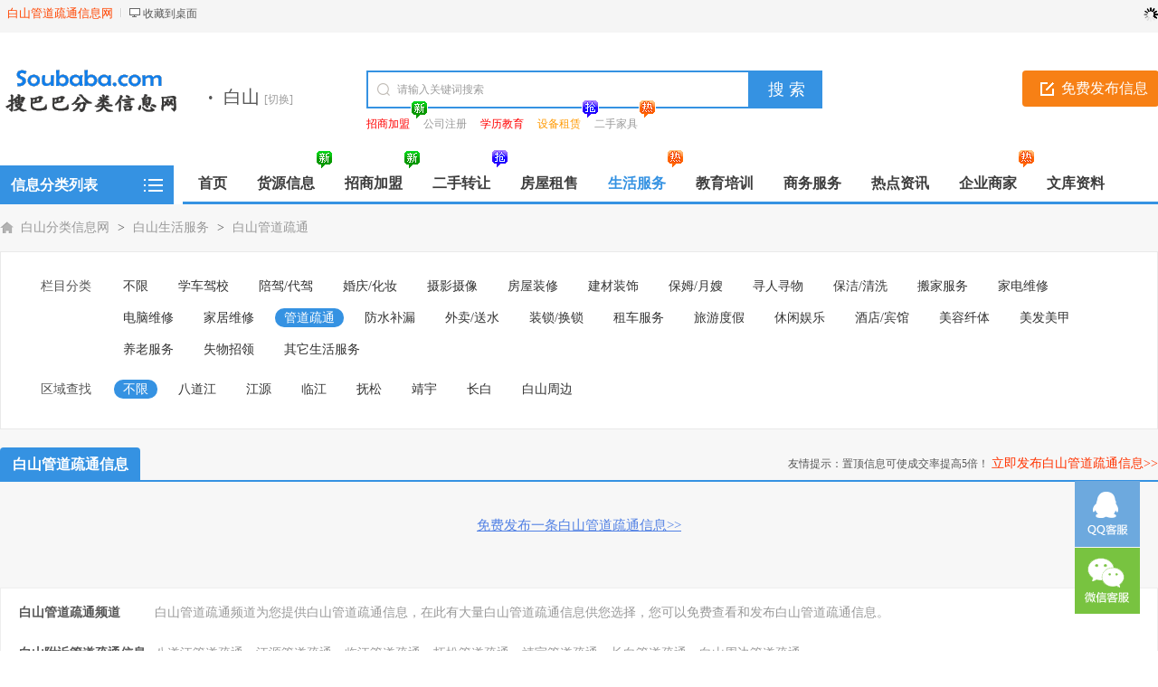

--- FILE ---
content_type: text/html; charset=utf-8
request_url: https://baishan.soubaba.com/tongguandao/
body_size: 10467
content:
<!DOCTYPE html PUBLIC "-//W3C//DTD XHTML 1.0 Transitional//EN" "http://www.w3.org/TR/xhtml1/DTD/xhtml1-transitional.dtd">
<html xmlns="http://www.w3.org/1999/xhtml">
<head>
<meta http-equiv="Content-Type" content="text/html; charset=UTF-8">
<meta name="keywords" content="白山管道疏通" />
<meta name="description" content="分类信息网白山管道疏通网提供白山管道疏通信息免费发布与查询。" />
<title>白山管道疏通-白山分类信息网-搜巴巴</title>
<meta name="applicable-device" content="pc,mobile">
<link rel="shortcut icon" href="https://www.soubaba.com/favicon.ico" />
<link rel="stylesheet" href="https://www.soubaba.com/template/default/css/global.css" />
<link rel="stylesheet" href="https://www.soubaba.com/template/default/css/style.css" />
<link rel="stylesheet" href="https://www.soubaba.com/template/default/css/category.css" />
<link rel="stylesheet" href="https://www.soubaba.com/template/default/css/pagination2.css" />
<link rel="alternate" href="" media="handheld" type="application/vnd.wap.xhtml+xml">
<script src="https://www.soubaba.com/template/default/js/global.js" type="text/javascript"></script>
<script src="https://www.soubaba.com/template/default/js/jquery-1.11.min.js" type="text/javascript"></script>
<base href="https://www.soubaba.com" />
</head>

<body class="bodybgblue0 headstyle_liebiao blue full"><script type="text/javascript">var current_domain="https://www.soubaba.com";var current_cityid="177";var current_logfile="mayi-member.php";</script>
<div class="bartop">
<div class="barcenter">
<div class="barleft">
        	
<!--<ul class="barcity"><span>白山管道疏通信息网</span></ul> -->
<ul class="barcity"><span>白山管道疏通信息网</span></ul>
            <ul class="line"><u></u></ul>
            <ul class="barcang"><a rel="nofollow" href="https://www.soubaba.com/desktop.php" target="_blank" title="点击右键，选择“目标另存为”，将此快捷方式保存到桌面即可">收藏到桌面</a></ul>

        </div>
<div class="barright" id="mayilogin"><img src="https://www.soubaba.com/images/loading.gif" alt="loading" title="loading" border="0" align="absmiddle"></div>
</div>
</div>
<div class="clear"></div>
<div id="ad_topbanner"></div>
<div class="clearfix"></div>
<div class="logosearchtel">
<div class="weblogo"><a href="https://baishan.soubaba.com/"><img onerror='this.src="https://www.soubaba.com/logo.gif"' src="https://www.soubaba.com/logo.gif" alt="分类信息网信息网" alt="分类信息网信息网" border="0"/></a></div>

    <div class="postedit">
<a class="post" href="https://baishan.soubaba.com/fabu/114.html">免费发布信息</a>
</div>
    
    <div class="index_address">
    <div class="webcity"><font>·</font>白山 <a class="changecityr" href="https://www.soubaba.com/changecity.html">[切换]</a></div>
    <div id="showListCity"></div>
    </div>

<div class="websearch">
        <div class="s_ulA" id="searchType">
            <ul></ul>
        </div>
        <div class="clearfix"></div>
<div class="sch_t_frm">
<form method="get" action="https://baishan.soubaba.com/search.html" id="searchForm" target="_blank">
            <input type="hidden" id="searchtype" name="action" value="information"/>
            <input type="hidden" name="mod" value="search"/>
<div class="sch_ct">
<input type="text" class="topsearchinput" value="请输入关键词搜索" name="keywords" id="searchheader" onmouseover="if(this.value==='请输入关键词搜索'){this.value='';}" x-webkit-speech lang="zh-CN"/>
</div>
<div>
<input type="submit" value="搜 索" class="btn-normal"/>
</div>
</form>
</div>
        <div class="clearfix"></div>
                <div class="s_ulC">
        <ul>
                <li><a href="https://www.soubaba.com/zhaoshang/" style="color:#ff0000" target="_blank" title="招商加盟">招商加盟<sup class="xin"></sup></a></li>
                <li><a href="https://www.soubaba.com/gongsizhuce/" style="color:" target="_blank" title="公司注册">公司注册<sup class=""></sup></a></li>
                <li><a href="https://www.soubaba.com/jiaoyu/" style="color:#ff0000" target="_blank" title="学历教育">学历教育<sup class=""></sup></a></li>
                <li><a href="https://www.soubaba.com/shebeizulin/" style="color:#ff9900" target="_blank" title="设备租赁">设备租赁<sup class="qiang"></sup></a></li>
                <li><a href="https://www.soubaba.com/jiaju/" style="color:" target="_blank" title="二手家具">二手家具<sup class="re"></sup></a></li>
                </ul>
        </div>
        </div>

</div>
<div class="clearfix"></div><div class="body1000">
<div class="daohang_con">
    <div class="categories">
        <dl id="infomenu">
        <dt class="titup"><b>信息分类列表</b></dt>
        <dd class="cont" style="display:none;">
        <ul>
                        <li>
        <em><a href="https://baishan.soubaba.com/ershou/" style="color:" target="_blank" title="白山二手转让">二手转让</a></em>
        <dl>
        <dt><b></b></dt>
        <dd>
                <a href="https://baishan.soubaba.com/shouji/" style="color:#ff0000" target="_blank" title="白山手机转让">手机转让</a>
                <a href="https://baishan.soubaba.com/pingban/" style="color:" target="_blank" title="白山网络设备">网络设备</a>
                <a href="https://baishan.soubaba.com/diannao/" style="color:" target="_blank" title="白山台式电脑">台式电脑</a>
                <a href="https://baishan.soubaba.com/shuma/" style="color:#46a200" target="_blank" title="白山3C数码产品">3C数码产品</a>
                <a href="https://baishan.soubaba.com/bijiben-pingban/" style="color:" target="_blank" title="白山笔记本/平板">笔记本/平板</a>
                <a href="https://baishan.soubaba.com/jiadian/" style="color:#ff9900" target="_blank" title="白山家用电器">家用电器</a>
                <a href="https://baishan.soubaba.com/riyongpin/" style="color:" target="_blank" title="白山日常用品">日常用品</a>
                <a href="https://baishan.soubaba.com/bangong/" style="color:" target="_blank" title="白山办公设备/耗材">办公设备/耗材</a>
                <a href="https://baishan.soubaba.com/shoucang/" style="color:" target="_blank" title="白山收藏品/工艺品">收藏品/工艺品</a>
                <a href="https://baishan.soubaba.com/fushi/" style="color:" target="_blank" title="白山服装/配饰/鞋包">服装/配饰/鞋包</a>
                <a href="https://baishan.soubaba.com/yingyou/" style="color:" target="_blank" title="白山母婴/玩具">母婴/玩具</a>
                <a href="https://baishan.soubaba.com/wenti/" style="color:" target="_blank" title="白山运动/图书/乐器">运动/图书/乐器</a>
                <a href="https://baishan.soubaba.com/piao/" style="color:" target="_blank" title="白山门票卡券">门票卡券</a>
                <a href="https://baishan.soubaba.com/gongyeshebei/" style="color:" target="_blank" title="白山工业设备">工业设备</a>
                <a href="https://baishan.soubaba.com/penjing/" style="color:" target="_blank" title="白山奇石盆景">奇石盆景</a>
                <a href="https://baishan.soubaba.com/zulin/" style="color:" target="_blank" title="白山建筑/基建设备">建筑/基建设备</a>
                <a href="https://baishan.soubaba.com/jiaju/" style="color:" target="_blank" title="白山家具/办公家具">家具/办公家具</a>
                <a href="https://baishan.soubaba.com/zhaoxiangji/" style="color:" target="_blank" title="白山照相机">照相机</a>
                <a href="https://baishan.soubaba.com/shipinnongchan/" style="color:" target="_blank" title="白山食品农产">食品农产</a>
                <a href="https://baishan.soubaba.com/wangyou-xuniwupin/" style="color:" target="_blank" title="白山网游/虚拟物品">网游/虚拟物品</a>
                <a href="https://baishan.soubaba.com/qitaershou/" style="color:" target="_blank" title="白山其他物品">其他物品</a>
                </dd>
        </dl>
        </li>
                <li>
        <em><a href="https://baishan.soubaba.com/fang/" style="color:" target="_blank" title="白山房屋租售">房屋租售</a></em>
        <dl>
        <dt><b></b></dt>
        <dd>
                <a href="https://baishan.soubaba.com/ershoufang/" style="color:" target="_blank" title="白山二手房">二手房</a>
                <a href="https://baishan.soubaba.com/chuzu/" style="color:" target="_blank" title="白山租房">租房</a>
                <a href="https://baishan.soubaba.com/duanzu/" style="color:" target="_blank" title="白山短租">短租</a>
                <a href="https://baishan.soubaba.com/zhuanrang/" style="color:" target="_blank" title="白山店铺转让/出租">店铺转让/出租</a>
                <a href="https://baishan.soubaba.com/shangpu/" style="color:" target="_blank" title="白山商铺租售">商铺租售</a>
                <a href="https://baishan.soubaba.com/xieziloucz/" style="color:" target="_blank" title="白山写字楼出租">写字楼出租</a>
                <a href="https://baishan.soubaba.com/xieziloucs/" style="color:" target="_blank" title="白山写字楼出售">写字楼出售</a>
                <a href="https://baishan.soubaba.com/changfang/" style="color:" target="_blank" title="白山厂房/仓库/土地">厂房/仓库/土地</a>
                <a href="https://baishan.soubaba.com/qiufang/" style="color:" target="_blank" title="白山求租/求购">求租/求购</a>
                <a href="https://baishan.soubaba.com/yanglaogongyu/" style="color:" target="_blank" title="白山养老公寓">养老公寓</a>
                <a href="https://baishan.soubaba.com/minsu/" style="color:" target="_blank" title="白山民宿">民宿</a>
                <a href="https://baishan.soubaba.com/teselvdian/" style="color:" target="_blank" title="白山特色旅店">特色旅店</a>
                </dd>
        </dl>
        </li>
                <li>
        <em><a href="https://baishan.soubaba.com/shebeizulin/" style="color:" target="_blank" title="白山设备租赁">设备租赁</a></em>
        <dl>
        <dt><b></b></dt>
        <dd>
                <a href="https://baishan.soubaba.com/bangongshebei/" style="color:" target="_blank" title="白山办公设备">办公设备</a>
                <a href="https://baishan.soubaba.com/bangongjiaju/" style="color:" target="_blank" title="白山办公家具">办公家具</a>
                <a href="https://baishan.soubaba.com/jixieshebei/" style="color:" target="_blank" title="白山机械设备">机械设备</a>
                <a href="https://baishan.soubaba.com/keyanshebei/" style="color:" target="_blank" title="白山科研设备">科研设备</a>
                <a href="https://baishan.soubaba.com/yiliaoshebei/" style="color:" target="_blank" title="白山医疗设备">医疗设备</a>
                <a href="https://baishan.soubaba.com/nongyongshebei/" style="color:" target="_blank" title="白山农用设备">农用设备</a>
                <a href="https://baishan.soubaba.com/jiaoxueshebei/" style="color:" target="_blank" title="白山教学设备">教学设备</a>
                <a href="https://baishan.soubaba.com/gongjianshebei/" style="color:" target="_blank" title="白山工建设备">工建设备</a>
                <a href="https://baishan.soubaba.com/yunshushebei/" style="color:" target="_blank" title="白山运输设备">运输设备</a>
                <a href="https://baishan.soubaba.com/anbaoshebei/" style="color:" target="_blank" title="白山安保设备">安保设备</a>
                <a href="https://baishan.soubaba.com/yinxiangdengguang/" style="color:" target="_blank" title="白山音响灯光">音响灯光</a>
                <a href="https://baishan.soubaba.com/yanchufuzhuang/" style="color:" target="_blank" title="白山演出服装">演出服装</a>
                <a href="https://baishan.soubaba.com/wutaidaoju/" style="color:" target="_blank" title="白山舞台道具">舞台道具</a>
                <a href="https://baishan.soubaba.com/qitashebei/" style="color:" target="_blank" title="白山其它设备">其它设备</a>
                </dd>
        </dl>
        </li>
                <li>
        <em><a href="https://baishan.soubaba.com/che/" style="color:" target="_blank" title="白山车辆买卖">车辆买卖</a></em>
        <dl>
        <dt><b></b></dt>
        <dd>
                <a href="https://baishan.soubaba.com/xincheyouhui/" style="color:" target="_blank" title="白山新车优惠/4S店">新车优惠/4S店</a>
                <a href="https://baishan.soubaba.com/jiaoche/" style="color:" target="_blank" title="白山二手轿车">二手轿车</a>
                <a href="https://baishan.soubaba.com/huoche/" style="color:" target="_blank" title="白山货车">货车</a>
                <a href="https://baishan.soubaba.com/keche/" style="color:" target="_blank" title="白山面包车/客车">面包车/客车</a>
                <a href="https://baishan.soubaba.com/gongchengche/" style="color:" target="_blank" title="白山工程车">工程车</a>
                <a href="https://baishan.soubaba.com/tuolaji/" style="color:" target="_blank" title="白山拖拉机">拖拉机</a>
                <a href="https://baishan.soubaba.com/nongyongche/" style="color:" target="_blank" title="白山农用车/收割机">农用车/收割机</a>
                <a href="https://baishan.soubaba.com/motuoche/" style="color:" target="_blank" title="白山摩托车/燃气车">摩托车/燃气车</a>
                <a href="https://baishan.soubaba.com/diandongche/" style="color:" target="_blank" title="白山电动车">电动车</a>
                <a href="https://baishan.soubaba.com/zixingche/" style="color:" target="_blank" title="白山自行车">自行车</a>
                <a href="https://baishan.soubaba.com/xiaxianche/" style="color:" target="_blank" title="白山本地下线车">本地下线车</a>
                <a href="https://baishan.soubaba.com/peijian/" style="color:" target="_blank" title="白山汽车用品/配件">汽车用品/配件</a>
                <a href="https://baishan.soubaba.com/pinche/" style="color:" target="_blank" title="白山拼车/顺风车">拼车/顺风车</a>
                <a href="https://baishan.soubaba.com/qixiu/" style="color:" target="_blank" title="白山汽修保养">汽修保养</a>
                <a href="https://baishan.soubaba.com/cheliangsg/" style="color:" target="_blank" title="白山车辆收购服务">车辆收购服务</a>
                </dd>
        </dl>
        </li>
                <li>
        <em><a href="https://baishan.soubaba.com/zszyhs/" style="color:" target="_blank" title="白山再生资源">再生资源</a></em>
        <dl>
        <dt><b></b></dt>
        <dd>
                <a href="https://baishan.soubaba.com/zhipifeizhi/" style="color:" target="_blank" title="白山纸皮废纸">纸皮废纸</a>
                <a href="https://baishan.soubaba.com/feijiuyiwu/" style="color:" target="_blank" title="白山废旧衣物">废旧衣物</a>
                <a href="https://baishan.soubaba.com/feijiujinshu/" style="color:" target="_blank" title="白山废旧金属">废旧金属</a>
                <a href="https://baishan.soubaba.com/baofeidianzichanpin/" style="color:" target="_blank" title="白山报废电子产品">报废电子产品</a>
                <a href="https://baishan.soubaba.com/baofeijidianshebei/" style="color:" target="_blank" title="白山报废机电设备">报废机电设备</a>
                <a href="https://baishan.soubaba.com/feihuagongyuanliao/" style="color:" target="_blank" title="白山废化工原料">废化工原料</a>
                <a href="https://baishan.soubaba.com/feixiangjiaosuliao/" style="color:" target="_blank" title="白山废橡胶塑料">废橡胶塑料</a>
                <a href="https://baishan.soubaba.com/qingcangbaofei/" style="color:" target="_blank" title="白山清仓报废">清仓报废</a>
                <a href="https://baishan.soubaba.com/jianzhufeiliao/" style="color:" target="_blank" title="白山建筑废料">建筑废料</a>
                <a href="https://baishan.soubaba.com/qitazaishengziyuan/" style="color:" target="_blank" title="白山其它再生资源">其它再生资源</a>
                </dd>
        </dl>
        </li>
                <li>
        <em><a href="https://baishan.soubaba.com/zhaopin/" style="color:" target="_blank" title="白山全职招聘">全职招聘</a></em>
        <dl>
        <dt><b></b></dt>
        <dd>
                <a href="https://baishan.soubaba.com/lingshou/" style="color:" target="_blank" title="白山营业员/促销/零售">营业员/促销/零售</a>
                <a href="https://baishan.soubaba.com/fuwuyuan/" style="color:" target="_blank" title="白山服务员/收银员">服务员/收银员</a>
                <a href="https://baishan.soubaba.com/yewu/" style="color:#ff0000" target="_blank" title="白山销售/市场/业务员">销售/市场/业务员</a>
                <a href="https://baishan.soubaba.com/wenyuan/" style="color:" target="_blank" title="白山文员/客服/助理">文员/客服/助理</a>
                <a href="https://baishan.soubaba.com/baomu/" style="color:" target="_blank" title="白山保姆/家政">保姆/家政</a>
                <a href="https://baishan.soubaba.com/jiashi/" style="color:" target="_blank" title="白山司机/驾驶员">司机/驾驶员</a>
                <a href="https://baishan.soubaba.com/baoan/" style="color:" target="_blank" title="白山保安/保洁">保安/保洁</a>
                <a href="https://baishan.soubaba.com/chushi/" style="color:" target="_blank" title="白山厨师/切配">厨师/切配</a>
                <a href="https://baishan.soubaba.com/kuaidi/" style="color:" target="_blank" title="白山送货/快递/仓管">送货/快递/仓管</a>
                <a href="https://baishan.soubaba.com/gongren/" style="color:" target="_blank" title="白山工人/技工">工人/技工</a>
                <a href="https://baishan.soubaba.com/caiwu/" style="color:" target="_blank" title="白山财务/会计">财务/会计</a>
                <a href="https://baishan.soubaba.com/laoshi/" style="color:" target="_blank" title="白山老师/培训师">老师/培训师</a>
                <a href="https://baishan.soubaba.com/meigong/" style="color:" target="_blank" title="白山美工/设计/程序员">美工/设计/程序员</a>
                <a href="https://baishan.soubaba.com/baojianshi/" style="color:" target="_blank" title="白山保健师/美容师">保健师/美容师</a>
                <a href="https://baishan.soubaba.com/zhaopinhui/" style="color:" target="_blank" title="白山人才招聘会">人才招聘会</a>
                <a href="https://baishan.soubaba.com/ktv/" style="color:" target="_blank" title="白山KTV/酒吧">KTV/酒吧</a>
                <a href="https://baishan.soubaba.com/qitazhaopin/" style="color:" target="_blank" title="白山其他招聘">其他招聘</a>
                <a href="https://baishan.soubaba.com/yisheng-yishi/" style="color:" target="_blank" title="白山医生/医师">医生/医师</a>
                <a href="https://baishan.soubaba.com/zike-zixunshi/" style="color:" target="_blank" title="白山咨客/咨询师">咨客/咨询师</a>
                <a href="https://baishan.soubaba.com/shipinzhubo-daobo/" style="color:" target="_blank" title="白山视频主播/导播">视频主播/导播</a>
                <a href="https://baishan.soubaba.com/daogouyuan/" style="color:" target="_blank" title="白山导购员">导购员</a>
                </dd>
        </dl>
        </li>
                <li>
        <em><a href="https://baishan.soubaba.com/jianzhi/" style="color:" target="_blank" title="白山兼职招聘">兼职招聘</a></em>
        <dl>
        <dt><b></b></dt>
        <dd>
                <a href="https://baishan.soubaba.com/jzcuxiao/" style="color:" target="_blank" title="白山派发/促销">派发/促销</a>
                <a href="https://baishan.soubaba.com/jzjiajiao/" style="color:" target="_blank" title="白山家教/老师">家教/老师</a>
                <a href="https://baishan.soubaba.com/jzfuwuyuan/" style="color:" target="_blank" title="白山餐厅/服务员">餐厅/服务员</a>
                <a href="https://baishan.soubaba.com/jzmote/" style="color:" target="_blank" title="白山模特/礼仪">模特/礼仪</a>
                <a href="https://baishan.soubaba.com/jzwangzhan/" style="color:" target="_blank" title="白山网站/设计">网站/设计</a>
                <a href="https://baishan.soubaba.com/jzcaiwu/" style="color:" target="_blank" title="白山会计/财务">会计/财务</a>
                <a href="https://baishan.soubaba.com/qitajianzhi/" style="color:" target="_blank" title="白山其他兼职">其他兼职</a>
                <a href="https://baishan.soubaba.com/zhuchiren/" style="color:" target="_blank" title="白山主持人">主持人</a>
                <a href="https://baishan.soubaba.com/boyin-peiyinyuan/" style="color:" target="_blank" title="白山播音/配音员">播音/配音员</a>
                </dd>
        </dl>
        </li>
                <li>
        <em><a href="https://baishan.soubaba.com/qiuzhi/" style="color:" target="_blank" title="白山求职简历">求职简历</a></em>
        <dl>
        <dt><b></b></dt>
        <dd>
                <a href="https://baishan.soubaba.com/qzxiaoshou/" style="color:" target="_blank" title="白山销售">销售</a>
                <a href="https://baishan.soubaba.com/qzkefu/" style="color:" target="_blank" title="白山客服">客服</a>
                <a href="https://baishan.soubaba.com/qzhouqin/" style="color:" target="_blank" title="白山人事/行政/后勤">人事/行政/后勤</a>
                <a href="https://baishan.soubaba.com/qzcanyin/" style="color:" target="_blank" title="白山酒店/餐饮/旅游">酒店/餐饮/旅游</a>
                <a href="https://baishan.soubaba.com/qzmeirong/" style="color:" target="_blank" title="白山美容/美发/保健/健身">美容/美发/保健/健身</a>
                <a href="https://baishan.soubaba.com/qzcomputer/" style="color:" target="_blank" title="白山计算机/网络/通信">计算机/网络/通信</a>
                <a href="https://baishan.soubaba.com/qzfangdichan/" style="color:" target="_blank" title="白山建筑/房产/装修/物业">建筑/房产/装修/物业</a>
                <a href="https://baishan.soubaba.com/qzjigong/" style="color:" target="_blank" title="白山普工/技工/生产">普工/技工/生产</a>
                <a href="https://baishan.soubaba.com/qzsiji/" style="color:" target="_blank" title="白山司机">司机</a>
                <a href="https://baishan.soubaba.com/qzjiazheng/" style="color:" target="_blank" title="白山家政保洁/安保">家政保洁/安保</a>
                <a href="https://baishan.soubaba.com/qzktv/" style="color:" target="_blank" title="白山影视/娱乐/KTV">影视/娱乐/KTV</a>
                <a href="https://baishan.soubaba.com/qzyinshua/" style="color:" target="_blank" title="白山编辑/出版/印刷">编辑/出版/印刷</a>
                <a href="https://baishan.soubaba.com/qzjiaoyu/" style="color:" target="_blank" title="白山教育培训/翻译">教育培训/翻译</a>
                <a href="https://baishan.soubaba.com/qzshenji/" style="color:" target="_blank" title="白山财务/审计/统计">财务/审计/统计</a>
                <a href="https://baishan.soubaba.com/qitazhiwei/" style="color:" target="_blank" title="白山其他职位">其他职位</a>
                </dd>
        </dl>
        </li>
                <li>
        <em><a href="https://baishan.soubaba.com/shenghuo/" style="color:" target="_blank" title="白山生活服务">生活服务</a></em>
        <dl>
        <dt><b></b></dt>
        <dd>
                <a href="https://baishan.soubaba.com/xueche/" style="color:" target="_blank" title="白山学车驾校">学车驾校</a>
                <a href="https://baishan.soubaba.com/daijia/" style="color:" target="_blank" title="白山陪驾/代驾">陪驾/代驾</a>
                <a href="https://baishan.soubaba.com/hunqing/" style="color:" target="_blank" title="白山婚庆/化妆">婚庆/化妆</a>
                <a href="https://baishan.soubaba.com/sheying/" style="color:" target="_blank" title="白山摄影摄像">摄影摄像</a>
                <a href="https://baishan.soubaba.com/zhuangxiu/" style="color:" target="_blank" title="白山房屋装修">房屋装修</a>
                <a href="https://baishan.soubaba.com/jiancai/" style="color:" target="_blank" title="白山建材装饰">建材装饰</a>
                <a href="https://baishan.soubaba.com/yuesao/" style="color:" target="_blank" title="白山保姆/月嫂">保姆/月嫂</a>
                <a href="https://baishan.soubaba.com/baojie/" style="color:" target="_blank" title="白山保洁/清洗">保洁/清洗</a>
                <a href="https://baishan.soubaba.com/xunrenxunwu/" style="color:" target="_blank" title="白山寻人寻物">寻人寻物</a>
                <a href="https://baishan.soubaba.com/banjia/" style="color:" target="_blank" title="白山搬家服务">搬家服务</a>
                <a href="https://baishan.soubaba.com/xiujiandian/" style="color:" target="_blank" title="白山家电维修">家电维修</a>
                <a href="https://baishan.soubaba.com/xiudiannao/" style="color:" target="_blank" title="白山电脑维修">电脑维修</a>
                <a href="https://baishan.soubaba.com/jiajuweixiu/" style="color:" target="_blank" title="白山家居维修">家居维修</a>
                <a href="https://baishan.soubaba.com/tongguandao/" style="color:" target="_blank" title="白山管道疏通">管道疏通</a>
                <a href="https://baishan.soubaba.com/fangshuibulou/" style="color:" target="_blank" title="白山防水补漏">防水补漏</a>
                <a href="https://baishan.soubaba.com/waimai/" style="color:" target="_blank" title="白山外卖/送水">外卖/送水</a>
                <a href="https://baishan.soubaba.com/suo/" style="color:" target="_blank" title="白山装锁/换锁">装锁/换锁</a>
                <a href="https://baishan.soubaba.com/zuche/" style="color:" target="_blank" title="白山租车服务">租车服务</a>
                <a href="https://baishan.soubaba.com/lvyou/" style="color:" target="_blank" title="白山旅游度假">旅游度假</a>
                <a href="https://baishan.soubaba.com/yule/" style="color:" target="_blank" title="白山休闲娱乐">休闲娱乐</a>
                <a href="https://baishan.soubaba.com/jiudian/" style="color:" target="_blank" title="白山酒店/宾馆">酒店/宾馆</a>
                <a href="https://baishan.soubaba.com/meirong/" style="color:" target="_blank" title="白山美容纤体">美容纤体</a>
                <a href="https://baishan.soubaba.com/meifameijia/" style="color:" target="_blank" title="白山美发美甲">美发美甲</a>
                <a href="https://baishan.soubaba.com/yanglaofuwu/" style="color:" target="_blank" title="白山养老服务">养老服务</a>
                <a href="https://baishan.soubaba.com/shiwuzhaoling/" style="color:" target="_blank" title="白山失物招领">失物招领</a>
                <a href="https://baishan.soubaba.com/qitafuwu/" style="color:" target="_blank" title="白山其它生活服务">其它生活服务</a>
                </dd>
        </dl>
        </li>
                <li>
        <em><a href="https://baishan.soubaba.com/jiaoyu/" style="color:" target="_blank" title="白山教育培训">教育培训</a></em>
        <dl>
        <dt><b></b></dt>
        <dd>
                <a href="https://baishan.soubaba.com/jisuanji/" style="color:" target="_blank" title="白山IT培训">IT培训</a>
                <a href="https://baishan.soubaba.com/zhiyepeixun/" style="color:" target="_blank" title="白山职业培训">职业培训</a>
                <a href="https://baishan.soubaba.com/waiyu/" style="color:" target="_blank" title="白山外语培训">外语培训</a>
                <a href="https://baishan.soubaba.com/xueli/" style="color:" target="_blank" title="白山学历教育">学历教育</a>
                <a href="https://baishan.soubaba.com/jiajiao/" style="color:" target="_blank" title="白山家教">家教</a>
                <a href="https://baishan.soubaba.com/liuxue/" style="color:" target="_blank" title="白山留学签证">留学签证</a>
                <a href="https://baishan.soubaba.com/gaodengjiaoyu/" style="color:" target="_blank" title="白山高等教育">高等教育</a>
                <a href="https://baishan.soubaba.com/youjiao/" style="color:" target="_blank" title="白山婴幼儿教育">婴幼儿教育</a>
                <a href="https://baishan.soubaba.com/zhongxiaoxue/" style="color:" target="_blank" title="白山中小学教育">中小学教育</a>
                <a href="https://baishan.soubaba.com/techang/" style="color:" target="_blank" title="白山文体培训">文体培训</a>
                <a href="https://baishan.soubaba.com/yishupeixun/" style="color:" target="_blank" title="白山艺术培训">艺术培训</a>
                <a href="https://baishan.soubaba.com/qitapeixun/" style="color:" target="_blank" title="白山其他培训">其他培训</a>
                </dd>
        </dl>
        </li>
                <li>
        <em><a href="https://baishan.soubaba.com/shangwufuwu/" style="color:" target="_blank" title="白山商务服务">商务服务</a></em>
        <dl>
        <dt><b></b></dt>
        <dd>
                <a href="https://baishan.soubaba.com/licai/" style="color:" target="_blank" title="白山投资理财">投资理财</a>
                <a href="https://baishan.soubaba.com/qianzheng/" style="color:" target="_blank" title="白山机票/签证">机票/签证</a>
                <a href="https://baishan.soubaba.com/gongsizhuce/" style="color:" target="_blank" title="白山公司注册">公司注册</a>
                <a href="https://baishan.soubaba.com/huiji/" style="color:" target="_blank" title="白山会计/审计">会计/审计</a>
                <a href="https://baishan.soubaba.com/wangzhan/" style="color:" target="_blank" title="白山网站建设">网站建设</a>
                <a href="https://baishan.soubaba.com/xiaochengxu-Appkaifa/" style="color:" target="_blank" title="白山小程序/App开发">小程序/App开发</a>
                <a href="https://baishan.soubaba.com/wuliu/" style="color:" target="_blank" title="白山物流货运">物流货运</a>
                <a href="https://baishan.soubaba.com/douyinshipinhaoyunying/" style="color:" target="_blank" title="白山抖音视频号运营">抖音视频号运营</a>
                <a href="https://baishan.soubaba.com/yanchu/" style="color:" target="_blank" title="白山庆典/演出">庆典/演出</a>
                <a href="https://baishan.soubaba.com/shipinzhibodaihuo/" style="color:" target="_blank" title="白山视频直播带货">视频直播带货</a>
                <a href="https://baishan.soubaba.com/yinshua/" style="color:" target="_blank" title="白山印刷/喷绘">印刷/喷绘</a>
                <a href="https://baishan.soubaba.com/biaopaizhaopai/" style="color:" target="_blank" title="白山标牌招牌">标牌招牌</a>
                <a href="https://baishan.soubaba.com/cehua/" style="color:" target="_blank" title="白山设计策划">设计策划</a>
                <a href="https://baishan.soubaba.com/lvshi/" style="color:" target="_blank" title="白山律师服务">律师服务</a>
                <a href="https://baishan.soubaba.com/fanyi/" style="color:" target="_blank" title="白山翻译/速记">翻译/速记</a>
                <a href="https://baishan.soubaba.com/xianhua/" style="color:" target="_blank" title="白山鲜花/盆景">鲜花/盆景</a>
                <a href="https://baishan.soubaba.com/lipin/" style="color:" target="_blank" title="白山礼品定制">礼品定制</a>
                <a href="https://baishan.soubaba.com/mingzhan/" style="color:" target="_blank" title="白山本地名站">本地名站</a>
                <a href="https://baishan.soubaba.com/zhanwuhuiwu/" style="color:" target="_blank" title="白山展务会务">展务会务</a>
                <a href="https://baishan.soubaba.com/yanxibaoban/" style="color:" target="_blank" title="白山宴席包办">宴席包办</a>
                <a href="https://baishan.soubaba.com/wutaibuchang/" style="color:" target="_blank" title="白山舞台部场">舞台部场</a>
                <a href="https://baishan.soubaba.com/dengguangyinxiang/" style="color:" target="_blank" title="白山灯光音响">灯光音响</a>
                <a href="https://baishan.soubaba.com/dijie-dipei/" style="color:" target="_blank" title="白山地接/地陪">地接/地陪</a>
                <a href="https://baishan.soubaba.com/gongcheng-xiangmu/" style="color:" target="_blank" title="白山工程/项目">工程/项目</a>
                <a href="https://baishan.soubaba.com/qitashangwu/" style="color:" target="_blank" title="白山其它商务服务">其它商务服务</a>
                </dd>
        </dl>
        </li>
                <li>
        <em><a href="https://baishan.soubaba.com/zhaoshang/" style="color:" target="_blank" title="白山招商加盟">招商加盟</a></em>
        <dl>
        <dt><b></b></dt>
        <dd>
                <a href="https://baishan.soubaba.com/weishangjiameng/" style="color:" target="_blank" title="白山微商加盟">微商加盟</a>
                <a href="https://baishan.soubaba.com/wangxiaozhibojiameng/" style="color:" target="_blank" title="白山网销直播加盟">网销直播加盟</a>
                <a href="https://baishan.soubaba.com/canyinjiameng/" style="color:" target="_blank" title="白山餐饮加盟">餐饮加盟</a>
                <a href="https://baishan.soubaba.com/lingshoujiameng/" style="color:" target="_blank" title="白山零售加盟">零售加盟</a>
                <a href="https://baishan.soubaba.com/jiazhengjiameng/" style="color:" target="_blank" title="白山家政加盟">家政加盟</a>
                <a href="https://baishan.soubaba.com/ganxijiameng/" style="color:" target="_blank" title="白山干洗加盟">干洗加盟</a>
                <a href="https://baishan.soubaba.com/fuzhuangjiameng/" style="color:" target="_blank" title="白山服装加盟">服装加盟</a>
                <a href="https://baishan.soubaba.com/wangdianjiameng/" style="color:" target="_blank" title="白山网店加盟">网店加盟</a>
                <a href="https://baishan.soubaba.com/jiancaijiameng/" style="color:" target="_blank" title="白山建材加盟">建材加盟</a>
                <a href="https://baishan.soubaba.com/jiajujiameng/" style="color:" target="_blank" title="白山家具加盟">家具加盟</a>
                <a href="https://baishan.soubaba.com/jianfeijiameng/" style="color:" target="_blank" title="白山减肥加盟">减肥加盟</a>
                <a href="https://baishan.soubaba.com/jiankangguanjiameng/" style="color:" target="_blank" title="白山健康馆加盟">健康馆加盟</a>
                <a href="https://baishan.soubaba.com/naichadianjiameng/" style="color:" target="_blank" title="白山奶茶店加盟">奶茶店加盟</a>
                <a href="https://baishan.soubaba.com/shangyeliansuojiameng/" style="color:" target="_blank" title="白山商业连锁加盟">商业连锁加盟</a>
                <a href="https://baishan.soubaba.com/meirongbaojianjiameng/" style="color:" target="_blank" title="白山美容保健加盟">美容保健加盟</a>
                <a href="https://baishan.soubaba.com/chongdianzhuangjiameng/" style="color:" target="_blank" title="白山充电桩加盟">充电桩加盟</a>
                <a href="https://baishan.soubaba.com/pinpaidailijiameng/" style="color:" target="_blank" title="白山品牌代理加盟">品牌代理加盟</a>
                <a href="https://baishan.soubaba.com/jiaoyupeixunjiameng/" style="color:" target="_blank" title="白山教育培训加盟">教育培训加盟</a>
                <a href="https://baishan.soubaba.com/ziyuanhuishoujiameng/" style="color:" target="_blank" title="白山资源回收加盟">资源回收加盟</a>
                <a href="https://baishan.soubaba.com/liliaoyangshengdianjiameng/" style="color:" target="_blank" title="白山理疗养生店加盟">理疗养生店加盟</a>
                <a href="https://baishan.soubaba.com/zhongyizhensuojiameng/" style="color:" target="_blank" title="白山中医诊所加盟">中医诊所加盟</a>
                <a href="https://baishan.soubaba.com/kuaidiwuliujiameng/" style="color:" target="_blank" title="白山快递物流加盟">快递物流加盟</a>
                <a href="https://baishan.soubaba.com/muyingyongpinjiameng/" style="color:" target="_blank" title="白山母婴用品加盟">母婴用品加盟</a>
                <a href="https://baishan.soubaba.com/youerwanjujiameng/" style="color:" target="_blank" title="白山幼儿玩具加盟">幼儿玩具加盟</a>
                <a href="https://baishan.soubaba.com/qichefuwujiameng/" style="color:" target="_blank" title="白山汽车服务加盟">汽车服务加盟</a>
                <a href="https://baishan.soubaba.com/lvyou-piaowujiameng/" style="color:" target="_blank" title="白山商旅票务加盟">商旅票务加盟</a>
                <a href="https://baishan.soubaba.com/lipinshipinjiameng/" style="color:" target="_blank" title="白山礼品饰品加盟">礼品饰品加盟</a>
                <a href="https://baishan.soubaba.com/nongyeyangzhijiameng/" style="color:" target="_blank" title="白山农业养殖加盟">农业养殖加盟</a>
                <a href="https://baishan.soubaba.com/pijiujiamengzhaoshang/" style="color:" target="_blank" title="白山酒水加盟招商">酒水加盟招商</a>
                <a href="https://baishan.soubaba.com/qitajiameng/" style="color:" target="_blank" title="白山其他加盟">其他加盟</a>
                </dd>
        </dl>
        </li>
                <li>
        <em><a href="https://baishan.soubaba.com/jiaoyou/" style="color:" target="_blank" title="白山交友活动">交友活动</a></em>
        <dl>
        <dt><b></b></dt>
        <dd>
                <a href="https://baishan.soubaba.com/zhaoduixiang/" style="color:" target="_blank" title="白山找女友/找男友">找女友/找男友</a>
                <a href="https://baishan.soubaba.com/zhenghun/" style="color:" target="_blank" title="白山征婚">征婚</a>
                <a href="https://baishan.soubaba.com/huodong/" style="color:" target="_blank" title="白山结伴活动">结伴活动</a>
                <a href="https://baishan.soubaba.com/jineng/" style="color:" target="_blank" title="白山技能交换">技能交换</a>
                <a href="https://baishan.soubaba.com/zhaoren/" style="color:" target="_blank" title="白山找人/寻物">找人/寻物</a>
                <a href="https://baishan.soubaba.com/qinzihuodong/" style="color:" target="_blank" title="白山亲子活动">亲子活动</a>
                </dd>
        </dl>
        </li>
                <li>
        <em><a href="https://baishan.soubaba.com/chongwu/" style="color:" target="_blank" title="白山宠物花植">宠物花植</a></em>
        <dl>
        <dt><b></b></dt>
        <dd>
                <a href="https://baishan.soubaba.com/gou/" style="color:" target="_blank" title="白山狗狗">狗狗</a>
                <a href="https://baishan.soubaba.com/mao/" style="color:" target="_blank" title="白山猫猫">猫猫</a>
                <a href="https://baishan.soubaba.com/songchongwu/" style="color:" target="_blank" title="白山宠物免费赠送">宠物免费赠送</a>
                <a href="https://baishan.soubaba.com/shipin/" style="color:" target="_blank" title="白山宠物用品/食品">宠物用品/食品</a>
                <a href="https://baishan.soubaba.com/peizhong/" style="color:" target="_blank" title="白山宠物服务/配种">宠物服务/配种</a>
                <a href="https://baishan.soubaba.com/xianhua/" style="color:" target="_blank" title="白山鲜花">鲜花</a>
                <a href="https://baishan.soubaba.com/lvzhi/" style="color:" target="_blank" title="白山绿植">绿植</a>
                <a href="https://baishan.soubaba.com/jingguanshu/" style="color:" target="_blank" title="白山景观树">景观树</a>
                <a href="https://baishan.soubaba.com/niaoque/" style="color:" target="_blank" title="白山鸟雀">鸟雀</a>
                <a href="https://baishan.soubaba.com/qitachongwu/" style="color:" target="_blank" title="白山其他宠物">其他宠物</a>
                </dd>
        </dl>
        </li>
                <li>
        <em><a href="https://baishan.soubaba.com/huoyuanxinxi/" style="color:" target="_blank" title="白山货源供应">货源供应</a></em>
        <dl>
        <dt><b></b></dt>
        <dd>
                <a href="https://baishan.soubaba.com/shengchanshebei/" style="color:" target="_blank" title="白山生产设备">生产设备</a>
                <a href="https://baishan.soubaba.com/bangonghaocai/" style="color:" target="_blank" title="白山办公耗材">办公耗材</a>
                <a href="https://baishan.soubaba.com/yuanliaofuliao/" style="color:" target="_blank" title="白山原料辅料">原料辅料</a>
                <a href="https://baishan.soubaba.com/lingjianpeijian/" style="color:" target="_blank" title="白山零件配件">零件配件</a>
                <a href="https://baishan.soubaba.com/ITshuma/" style="color:" target="_blank" title="白山IT数码">IT数码</a>
                <a href="https://baishan.soubaba.com/jiayongshebei/" style="color:" target="_blank" title="白山家用设备">家用设备</a>
                <a href="https://baishan.soubaba.com/fuzhuangfushi/" style="color:" target="_blank" title="白山服装服饰">服装服饰</a>
                <a href="https://baishan.soubaba.com/xiexuemaowa/" style="color:" target="_blank" title="白山鞋靴帽袜">鞋靴帽袜</a>
                <a href="https://baishan.soubaba.com/meironghuli/" style="color:" target="_blank" title="白山美容护理">美容护理</a>
                <a href="https://baishan.soubaba.com/shoushuguashi/" style="color:" target="_blank" title="白山手镯挂饰">手镯挂饰</a>
                <a href="https://baishan.soubaba.com/wanjuwanou/" style="color:" target="_blank" title="白山玩具玩偶">玩具玩偶</a>
                <a href="https://baishan.soubaba.com/shipinlingshi/" style="color:" target="_blank" title="白山食品零食">食品零食</a>
                <a href="https://baishan.soubaba.com/chayechaju/" style="color:" target="_blank" title="白山茶叶茶具">茶叶茶具</a>
                <a href="https://baishan.soubaba.com/baijiuhongjiu/" style="color:" target="_blank" title="白山白酒红酒">白酒红酒</a>
                <a href="https://baishan.soubaba.com/dingzhishougong/" style="color:" target="_blank" title="白山定制手工">定制手工</a>
                </dd>
        </dl>
        </li>
                </ul>
        </dd>
        </dl>
    </div>
    <div class="daohang">
        <ul>
            <li><a href="https://baishan.soubaba.com/" id="index">首页</a></li>
                                    <li><a  target="_blank" id="huoyuan" href="https://baishan.soubaba.com/huoyuanxinxi"><font color="">货源信息</font><sup class="xin"></sup></a></li>
                        <li><a  target="_blank" id="zs" href="https://baishan.soubaba.com/zhaoshang"><font color="">招商加盟</font><sup class="xin"></sup></a></li>
                        <li><a  target="_self" id="1" href="https://baishan.soubaba.com/ershou/"><font color="">二手转让</font><sup class="qiang"></sup></a></li>
                        <li><a  target="_self" id="3" href="https://baishan.soubaba.com/fang/"><font color="">房屋租售</font><sup class=""></sup></a></li>
                        <li><a class="current" target="_self" id="9" href="https://baishan.soubaba.com/shenghuo/"><font color="">生活服务</font><sup class="re"></sup></a></li>
                        <li><a  target="_self" id="10" href="https://baishan.soubaba.com/jiaoyu/"><font color="">教育培训</font><sup class=""></sup></a></li>
                        <li><a  target="_self" id="244" href="https://baishan.soubaba.com/shangwufuwu/"><font color="">商务服务</font><sup class=""></sup></a></li>
                        <li><a  target="_self" id="news" href="https://baishan.soubaba.com/news.html"><font color="">热点资讯</font><sup class=""></sup></a></li>
                        <li><a  target="_self" id="corp" href="https://baishan.soubaba.com/corporation.html"><font color="">企业商家</font><sup class="re"></sup></a></li>
                        <li><a  target="_blank" id="outlink" href="https://wenku.soubaba.com"><font color="">文库资料</font><sup class=""></sup></a></li>
                    </ul>
    </div>
</div>
</div>
<div class="bodybgcolor">
<div class="clearfix"></div>
<div id="ad_header"></div>
<div class="clearfix"></div>
<script>loadDefault(['category','category_select'])</script>
<div class="bodybgcolor">
<div class="body1000">
<div class="clear"></div>
<div class="location">
<a href="https://baishan.soubaba.com/">白山分类信息网</a> <code> > </code> <a href="https://baishan.soubaba.com/shenghuo/">白山生活服务</a> <code> > </code> <a href="https://baishan.soubaba.com/tongguandao/">白山管道疏通</a></div>
<div class="clear"></div>
<div class="wrapper"><div id="select">
<dl class='fore' id='select-brand'>
<dt>栏目分类</dt>
<dd>
<div class='content'>
    <div><a href="https://baishan.soubaba.com/shenghuo/"  title="白山生活服务">不限</a></div>
        <div><a href="https://baishan.soubaba.com/xueche/"  title="白山学车驾校">学车驾校</a></div>
        <div><a href="https://baishan.soubaba.com/daijia/"  title="白山陪驾/代驾">陪驾/代驾</a></div>
        <div><a href="https://baishan.soubaba.com/hunqing/"  title="白山婚庆/化妆">婚庆/化妆</a></div>
        <div><a href="https://baishan.soubaba.com/sheying/"  title="白山摄影摄像">摄影摄像</a></div>
        <div><a href="https://baishan.soubaba.com/zhuangxiu/"  title="白山房屋装修">房屋装修</a></div>
        <div><a href="https://baishan.soubaba.com/jiancai/"  title="白山建材装饰">建材装饰</a></div>
        <div><a href="https://baishan.soubaba.com/yuesao/"  title="白山保姆/月嫂">保姆/月嫂</a></div>
        <div><a href="https://baishan.soubaba.com/xunrenxunwu/"  title="白山寻人寻物">寻人寻物</a></div>
        <div><a href="https://baishan.soubaba.com/baojie/"  title="白山保洁/清洗">保洁/清洗</a></div>
        <div><a href="https://baishan.soubaba.com/banjia/"  title="白山搬家服务">搬家服务</a></div>
        <div><a href="https://baishan.soubaba.com/xiujiandian/"  title="白山家电维修">家电维修</a></div>
        <div><a href="https://baishan.soubaba.com/xiudiannao/"  title="白山电脑维修">电脑维修</a></div>
        <div><a href="https://baishan.soubaba.com/jiajuweixiu/"  title="白山家居维修">家居维修</a></div>
        <div><a href="https://baishan.soubaba.com/tongguandao/" class="curr" title="白山管道疏通">管道疏通</a></div>
        <div><a href="https://baishan.soubaba.com/fangshuibulou/"  title="白山防水补漏">防水补漏</a></div>
        <div><a href="https://baishan.soubaba.com/waimai/"  title="白山外卖/送水">外卖/送水</a></div>
        <div><a href="https://baishan.soubaba.com/suo/"  title="白山装锁/换锁">装锁/换锁</a></div>
        <div><a href="https://baishan.soubaba.com/zuche/"  title="白山租车服务">租车服务</a></div>
        <div><a href="https://baishan.soubaba.com/lvyou/"  title="白山旅游度假">旅游度假</a></div>
        <div><a href="https://baishan.soubaba.com/yule/"  title="白山休闲娱乐">休闲娱乐</a></div>
        <div><a href="https://baishan.soubaba.com/jiudian/"  title="白山酒店/宾馆">酒店/宾馆</a></div>
        <div><a href="https://baishan.soubaba.com/meirong/"  title="白山美容纤体">美容纤体</a></div>
        <div><a href="https://baishan.soubaba.com/meifameijia/"  title="白山美发美甲">美发美甲</a></div>
        <div><a href="https://baishan.soubaba.com/yanglaofuwu/"  title="白山养老服务">养老服务</a></div>
        <div><a href="https://baishan.soubaba.com/shiwuzhaoling/"  title="白山失物招领">失物招领</a></div>
        <div><a href="https://baishan.soubaba.com/qitafuwu/"  title="白山其它生活服务">其它生活服务</a></div>
        </div>
</dd>
</dl>
        <dl class="lastdl">
<dt>区域查找</dt>
<dd>
    <div><a href="https://baishan.soubaba.com/tongguandao/" class="curr">不限</a></div>
<div><a href="https://baishan.soubaba.com/tongguandao/areaid-10248/" >八道江</a></div>
<div><a href="https://baishan.soubaba.com/tongguandao/areaid-10249/" >江源</a></div>
<div><a href="https://baishan.soubaba.com/tongguandao/areaid-10250/" >临江</a></div>
<div><a href="https://baishan.soubaba.com/tongguandao/areaid-10251/" >抚松</a></div>
<div><a href="https://baishan.soubaba.com/tongguandao/areaid-10252/" >靖宇</a></div>
<div><a href="https://baishan.soubaba.com/tongguandao/areaid-10253/" >长白</a></div>
<div><a href="https://baishan.soubaba.com/tongguandao/areaid-10254/" >白山周边</a></div>
</dd>
</dl>
    </div></div>

<div class="clear"></div>
<div class="body1000">
<div class="new_listhd">
<div class="listhdleft">
<div><a rel="nofollow" href="javascript:void(0);" class="currentr"><span></span>白山管道疏通信息</a></div>
</div>
<div class="listhdright">
            友情提示：置顶信息可使成交率提高5倍！
<a href="https://baishan.soubaba.com/fabu/114.html" target="_blank">立即发布白山管道疏通信息>></a>
</div>
</div>
<div class="clearfix"></div>
                	<style>.list_box ul div{width:205px;}</style>
        <div id="ad_intercatdiv"></div>
<div class="infolists">
<div class="list_box">
<!--栏目列表页头部广告开始-->
<div id="ad_interlistad_top"></div>
<!--栏目列表页头部广告结束-->
<ul id="loadimg">
                </ul>
                <div class="clearfix"></div>
<!--栏目列表页尾部广告开始-->
<div id="ad_interlistad_bottom"></div>
<!--栏目列表页尾部广告结束-->
</div>
<div class="clear"></div>
<div class="pagination2"><span class=anum>共0记录</span> </div>
            <div class="clear15"></div>
            <center>
            <a rel="nofollow" href="https://baishan.soubaba.com/fabu/114.html" target="_blank">免费发布一条白山管道疏通信息>></a>
</center>
            <div class="clear_more"></div>
</div>
</div><div class="clear"></div>
<div class="colorfoot">
    <div class="cateintro">
        <div class="introleft">白山管道疏通频道</div>
        <div class="introright">白山管道疏通频道为您提供白山管道疏通信息，在此有大量白山管道疏通信息供您选择，您可以免费查看和发布白山管道疏通信息。</div>
    </div>
        <div class="clearfix"></div>
    <div class="cateintro relate">
    <div class="introleft">白山附近管道疏通信息</div>
    <div class="introflink">
                <a href='https://baishan.soubaba.com/tongguandao/areaid-10248/' target="_blank">八道江管道疏通</a>        <a href='https://baishan.soubaba.com/tongguandao/areaid-10249/' target="_blank">江源管道疏通</a>        <a href='https://baishan.soubaba.com/tongguandao/areaid-10250/' target="_blank">临江管道疏通</a>        <a href='https://baishan.soubaba.com/tongguandao/areaid-10251/' target="_blank">抚松管道疏通</a>        <a href='https://baishan.soubaba.com/tongguandao/areaid-10252/' target="_blank">靖宇管道疏通</a>        <a href='https://baishan.soubaba.com/tongguandao/areaid-10253/' target="_blank">长白管道疏通</a>        <a href='https://baishan.soubaba.com/tongguandao/areaid-10254/' target="_blank">白山周边管道疏通</a>        </div>
    </div>
                <div class="cateintro relate">
    <div class="introleft">管道疏通相关城市分站</div>
    <div class="introflink">
            <a href='https://cc.soubaba.com/tongguandao/' target="_blank">长春管道疏通</a>
                <a href='https://jl.soubaba.com/tongguandao/' target="_blank">吉林管道疏通</a>
                <a href='https://sp.soubaba.com/tongguandao/' target="_blank">四平管道疏通</a>
                <a href='https://liaoyuan.soubaba.com/tongguandao/' target="_blank">辽源管道疏通</a>
                <a href='https://th.soubaba.com/tongguandao/' target="_blank">通化管道疏通</a>
                        <a href='https://songyuan.soubaba.com/tongguandao/' target="_blank">松原管道疏通</a>
                <a href='https://bc.soubaba.com/tongguandao/' target="_blank">白城管道疏通</a>
                <a href='https://yanbian.soubaba.com/tongguandao/' target="_blank">延边管道疏通</a>
            </div>
    </div>
        
    </div>
<script type="text/javascript">loadDefault(["hover_bg","loadimg"]);</script><div id="ad_footerbanner"></div>
<div style="display: none" id="ad_none">
<div class="intercatdiv" id="ad_intercatdiv_none"><div class="intercatad"><script type="text/javascript">
        /*160*600 创建于 2025-09-05*/
        var cpro_id = "u7004776";
</script>
<script type="text/javascript" src="http://cpro.baidustatic.com/cpro/ui/c.js"></script></div>
<div class="intercatad"><a href="https://dt.bd.cn/#/pages/login/register?invite_code=158168" target="_blank"><img src="https://www.soubaba.com/attachment/other/20250728/1753663789tznsq.jpg" height="475" width="220" alt="任推帮推广" border="0"></a></div>
</div>
<div class="footerbanner" id="ad_footerbanner_none"><div class="footerbannerad"><a href="/fabu/" target="_blank"><img src="https://www.soubaba.com/attachment/adv/gg1170.gif" height="80" width="1170" border="0"></a></div>
</div>
</div>
<div class="footer_new">
 <div class="foot_new">
        <div class="foot_box">
        	<div class="hd">关于本站</div>
            <div class="bd">
            	<ul>
                                                    	<li><a href="https://www.soubaba.com/aboutus/1.html" style="color:" target="_blank">网站简介<sup class=""></sup></a></li>
                                    	<li><a href="https://www.soubaba.com/aboutus/2.html" style="color:" target="_blank">广告服务<sup class=""></sup></a></li>
                                    	<li><a href="https://www.soubaba.com/aboutus/3.html" style="color:" target="_blank">联系我们<sup class=""></sup></a></li>
                                    	<li><a href="https://www.soubaba.com/news/catid-18/" style="color:" target="_blank">使用帮助<sup class=""></sup></a></li>
                                    	<li><a href="/mayi-info.xml" style="color:" target="_blank">信息XML<sup class=""></sup></a></li>
                                    	<li><a href="/mayi-news.xml" style="color:" target="_blank">资讯XML<sup class=""></sup></a></li>
                                    </ul>
            </div>
        </div>
        <div class="foot_wx scanmobile">
        	<div class="hd">扫一扫访问手机版</div>
            <div class="bd">
            	<ul id="qrcode"></ul>
            </div>
        </div>
        <div class="foot_wx">
        	<div class="hd">扫一扫添加微信客服</div>
            <div class="bd">
            	<ul><img alt="分类信息网微信客服" src="https://www.soubaba.com/erweima_kf.gif"></ul>
            </div>
        </div>
        <div class="foot_wx" id="gzh">
        	<div class="hd">关注微信公众号</div>
            <div class="bd">
            	<ul>
                	<img alt="分类信息网微信公众号" src="https://www.soubaba.com/erweima.gif">
                </ul>
            </div>
        </div>
        <div class="foot_mobile">
        	<ul>
                        <div class="h2">客服QQ：<font><a class="_chat" href="http://wpa.qq.com/msgrd?v=3&uin=8008864&site=qq&menu=yes" title="点击交谈" rel="nofollow" target="_blank">8008864</a></font></div>            <div class="h2">互助Q群：<font>
            <a target="_blank" href="https://qm.qq.com/cgi-bin/qm/qr?k=Po0rNL7IZZDM3V6u9jBV-Rl4fhQypv_T&jump_from=webapi&authKey=2nY4mdUjPv4UrT3G2O4TlzrlWHt3/5glNmylGEEqMxj+s/oqCbIMWhOvomYdBI8m"><img border="0" src="//pub.idqqimg.com/wpa/images/group.png" alt="搜巴巴交流互助群" title="搜巴巴交流互助群"></a></font></div>
            <div class="h3">微信号：<font>soubaba_com</font></div>            <div class="h3">邮箱：<font>info@soubaba.com</font></div>            </ul>
        </div>
        <div class="clearfix"></div>
            </div>
    <div class="foot_powered" style="height:auto;">
    	今天是2026-01-19 星期1 Copyright &copy; 搜巴巴分类信息网 版权所有<br/>
         <a target="_blank" href="https://beian.miit.gov.cn/" rel="nofollow">粤ICP备2020081222号</a>
         <script>
var _hmt = _hmt || [];
(function() {
  var hm = document.createElement("script");
  hm.src = "https://hm.baidu.com/hm.js?7df9c6ab3396f24981a7436036056295";
  var s = document.getElementsByTagName("script")[0]; 
  s.parentNode.insertBefore(hm, s);
})();
</script> This page is cached at 2026-01-19 02:26:30        <br>本站内所有信息禁止转载！私自转载，后果自负！
            </div>
</div>

<div id="top">
<div id="mayi_rmenu" class="mayi-rmenu">
<a rel="nofollow" href="tencent://Message/?Uin=8008864&websiteName=www.soubaba.com=&Menu=yes" class="btn btn-qq"></a><div class="btn btn-wx"><img class="pic" src="https://www.soubaba.com/erweima_kf.gif"/></div>
<div class="btn btn-top"></div>
</div>
</div>
<script type="text/javascript">loadDefault(["scrolltop","addiv","mayilogin","show_tab","changecity"]);</script>
<script type="text/javascript" src="https://www.soubaba.com/include/qrcodejs/qrcode.min.js"></script>
<script type="text/javascript">var qrcode = new QRCode(document.getElementById("qrcode"), {width : 144,height : 144});qrcode.makeCode(current_domain);</script>

<script type="text/javascript" src="http://cpro.baidustatic.com/cpro/ui/c.js"></script></div>
</div>
</body>
</html>

--- FILE ---
content_type: text/css
request_url: https://www.soubaba.com/template/default/css/category.css
body_size: 4866
content:
.ltitlevalue a{float:left;}.ltitlevalue .certify{margin-top:-3px;}.lfaceimg img{border-radius:8px;}#select dd,.ding{position:relative}.media-body-des,.media-label,.typo-small{text-overflow:ellipsis}#select dd a,.list_simple ul div span.larea,.media-body-des,.media-label,.typo-small{overflow:hidden;white-space:nowrap}#select dd a,.media-body-title a:hover,.new_listhd .listhdleft a{text-decoration:none}.small,.typo-small,figcaption,small{font-size:12px;color:#888}small.pull-right{margin-right:25px;margin-top:25px}.typo-smalls{color:#555;font-size:12px}.typo-small{word-break:keep-all;width:77%;margin-top:5px;margin-bottom:8px}.wrapper{border:1px solid #e9e9e9;overflow:hidden;height:auto;width:998px;background-color:#fff}#select{text-align:left;font-size:14px;margin:20px 15px 15px 5px;padding-bottom:2px;}#select dl{width:1170px;padding:0;margin:7px 10px 9px 10px;overflow:hidden;zoom:1;line-height:35px;border-bottom:1px #f0f0f0 dashed;}#select dl.lastdl{padding-bottom:0;border:none}#select dl.fore{border-top:0}#select dl form{margin-left:16px;margin-top:8px;line-height:26px;padding-bottom:10px}#select dl form input.searchinput{color:#999;border:1px solid #d4d4d4;background:url(../images/global/daohangbg.gif) 0 -240px repeat-x;height:22px;padding-left:5px;padding-right:5px;width:250px}#select dt{float:left;width:85px;text-align:right;padding-right:15px;overflow:hidden}#select dd{float:right;overflow:hidden;}#select dd div{float:left;margin-right:13px;}#select dd a{padding:3px 10px;border-radius:13px}#select dd a.curr:link,#select dd a.curr:visited,#select dd a:hover{color:#fff;}#select-brand .content{float:none;width:100%;height:auto;overflow:hidden;margin:0;padding:0}#select-brand .content div{overflow:hidden}*html #select-brand .tab b{overflow:hidden}.new_listhd .listhdcenter,.normal_listhd .listhdcenter{color:grey;float:left;width:450px;text-align:right;}.new_listhd .listhdcenter span,.normal_listhd .listhdcenter span{color:#f30}.new_listhd .listhdright,.normal_listhd .listhdright{float:right;width:460px;height:30px;text-align:right;overflow:hidden}.new_listhd .listhdright a,.normal_listhd .listhdright a{color:#f30;font-size:14px}.img_count{position:absolute;left:10px;bottom:0;color:#fff;background:#42b712;padding:0 5px;font-size:12px;border-radius:2px;}.certify,.tuijian{}.media-body-title a{float:left;}.tuijian{background:#f78015}.certify{text-indent:-9999px;width:24px;height:28px;float:left;display:block;background:url(../images/ic_cert.png) 5px 10px no-repeat;}.sep{margin-bottom:1em}.section{background-color:#fff;text-align:left}.hovercolor{background-color:#FCFCFC;}.hovercolor .lcat{color:#ff3300!important;}.hovercolor .larea{color:#ff3300!important;}.hovercolor .typo-small{color:#ff3300!important;}.media{border-bottom:1px solid #f0f0f0;padding:20px 5px 25px 5px;}.media-hover{background:#fff}.media-cap,.media-caps{overflow:hidden;display:block;float:left;margin-right:20px;margin-left:8px}.media-cap{position:relative;width:114px;margin-top:7px;}.media-cap img{width:100px;height:84px;border:1px solid #eee;background-color:#fff;border-radius:7px;margin-left:10px;}.media-body{line-height:2;margin-left:20px}.media-label{line-height:1;width:100px;display:inline-block}.media-body-title a{font-size:18px;color:#5281E4;text-decoration:underline;}.media-body-title a:hover{color:#FF3300;text-decoration:none;}.media-box{border:1px solid #eee;padding:0;min-height:64px}.media-box .media-cap,.media-box .media-caps{border:0;color:#fff;text-align:center;margin-right:10px;height:auto;background:#81ba15}.media-box .media-cap i,.media-box .media-caps i{font-size:24px;text-align:center;line-height:64px}.media-box .media-cap .icon-envelope,.media-box .media-caps .icon-envelope{height:80px;line-height:80px}.media-box .media-body{padding:10px 10px 10px 0}.media-body p{line-height:30px}span.cates{margin-left:10px;color:585858}span.highlight{margin-left:5px}span.highlights{font-size:16px;font-weight:700;color:#f30}.pull-rights{margin-right:50px;float:right;}.list_pet ul{background-color:#fff}.list_pet ul div{height:120px;overflow:hidden;vertical-align:middle;text-align:left;border-bottom:1px #f0f0f0 solid}.list_pet ul div span.ltitlevalue{display:block;float:left;width:auto;font-size:18px;margin-left:20px;overflow:hidden;line-height:40px;margin-top:20px}.list_pet ul div font.ltitlevaluer{font-size:14px}.list_pet ul div span.ltitlevalue a{color:#000}.list_pet ul div span.ltitlevalue .area{color:#585858;font-size:14px;margin-left:5px}.list_pet ul div span.ltime{font-size:14px;display:block;float:right;width:100px;color:#888;line-height:80px;margin-right:15px}.list_pet ul div span.lprice{font-size:14px;width:100px;display:block;line-height:120px;float:left;text-align:center;font-weight:700;font-size:14px;color:red}.list_pet ul div span.lfaceimg{display:block;float:left;width:110px;margin-left:15px;margin-top:15px;height:90px;overflow:hidden;text-align:center}.list_pet ul div span.lfaceimg img{width:90px;height:70px;margin-top:10px;margin-left:10px;border:1px solid #e3e3e2}.list_jianli .firstr,.list_jianli ul div.hover,.list_zpqz ul div.hover{border-bottom:1px #f0f0f0 solid;border-left:1px #f0f0f0 solid;border-right:1px #f0f0f0 solid}.list_zpqz ul{background-color:#fff}.list_zpqz ul .hover{height:80px;line-height:80px;padding:0 10px}.list_zpqz ul div span.ltitle{overflow:hidden;display:block;float:left;height:80px;font-size:14px;margin-left:10px;text-align:left}.list_zpqz ul div span.ltitle a{font-size:16px;color:#5281E4!important;text-decoration:underline;}.list_zpqz ul div span.ltitle a:hover{color:#ff3300!important;text-decoration:none;}.list_zpqz ul div span.lapply{display:block;float:right;width:160px;}.list_zpqz ul div span.lapply a{text-align:center;font-size:16px;border-radius:15px;padding:5px 15px;color:white;background-color:#ff4500;}.list_zpqz ul div span.lapply a:hover{background-color:#ff0000;}.list_zpqz ul div span.ltime{display:block;float:right;width:180px;color:#888;overflow:hidden;text-align:center;font-size:14px}.list_zpqz ul div span.lsalary{display:block;float:right;width:170px;font-size:14px;color:#f30;font-size:14px}.list_zpqz ul div span.lcompany{display:block;float:right;width:190px;text-align:center;overflow:hidden;height:80px;font-size:14px}.list_zpqz ul div span.larea{width:120px;height:80px;display:block;float:right;color:#585858;overflow:hidden;font-size:14px}.list_jianli ul{background-color:#fff}.list_jianli .firstr{font-weight:700;background-color:#ffffff;font-size:14px;height:60px;line-height:60px}.list_jianli ul .hover{height:80px;line-height:80px}.list_jianli ul div span.ltitle{overflow:visible;display:block;float:left;width:40%;margin-left:20px;overflow:hidden;text-align:left;font-size:16px}.list_jianli ul div span.ltitle a{color:#000}.list_jianli ul div span.lterm{display:block;float:left;width:80px;color:#585858;font-size:14px}.list_jianli ul div span.ltime{display:block;float:right;width:100px;overflow:hidden;color:#585858;margin-right:5px;font-size:14px}.list_jianli ul div span.ljianjie{display:block;float:left;color:#585858;font-size:14px}.list_zpqz ul div span.lcompany a:link{color:#5281E4!important;text-decoration:underline;}.list_zpqz ul div span.lcompany a:hover{color:#ff3300!important;text-decoration:none;}.list_house ul{background-color:#fff}.list_house ul div{height:120px;text-align:left;padding:10px 5px;border-bottom:1px #f0f0f0 solid}.list_house ul div span.ltitlevalue{margin-top:13px;color:#000;display:block;float:left;width:auto;margin-left:20px;overflow:hidden;line-height:28px;font-size:18px}.list_house ul div span.ltitlevalue a{color:#5281E4!important;text-decoration:underline;}.list_house ul div span.ltitlevalue a:hover{color:#ff3300!important;text-decoration:none;}.list_house ul div span.ltitlevalue .area{color:#585858;font-size:12px!important;margin-left:5px}.list_house ul div span.ltime{font-size:14px;display:block;float:right;width:100px;color:#888;line-height:80px;text-align:center}span.lfaceimg{position:relative;}.list_house ul div span.lfaceimg{display:block;float:left;overflow:hidden;text-align:center;margin-top:8px}.list_house ul div span.lfaceimg img{width:108px;height:80px;margin-top:10px;margin-left:10px;border:1px #f0f0f0 solid}.list_house ul div span.lprice{font-size:14px;display:block;float:right;width:150px;line-height:28px;text-align:center;margin-top:18px}.list_house ul div span.rprice{color:red;font-size:18px;font-weight:700;margin-right:5px}.list_zufang ul{background-color:#fff}.list_zufang ul div{height:120px;padding:10px 5px;overflow:hidden;text-align:left;border-bottom:1px #f0f0f0 solid}.list_zufang ul div span.ltitlevalue a{color:#000}.list_zufang ul div span.ltitlevalue{margin-top:15px;margin-bottom:10px;display:block;float:left;width:auto;margin-left:20px;overflow:hidden;line-height:28px;font-size:18px}.list_zufang ul div span.ltitlevalue .area{color:#585858;font-size:14px!important;margin-left:5px}.list_zufang ul div span.ltime{font-size:14px;display:block;float:right;width:100px;color:#888;line-height:80px;text-align:center}.list_zufang ul div span.lfaceimg{display:block;float:left;width:120px;height:90px;overflow:hidden;text-align:center;margin-top:12px}.list_zufang ul div span.lfaceimg img{width:118px;height:88px;margin-top:8px;margin-left:10px;border:1px #f0f0f0 solid}.list_zufang ul div span.lprice{font-size:14px;display:block;float:right;width:110px;overflow:hidden;line-height:28px;text-align:center;margin-top:18px}.list_zufang ul div span.rprice{color:red;font-size:18px;font-weight:700;margin-right:5px}.list_simple .ltitle a{float:left;}.list_simple font{float:left;margin-right:5px;}.list_simple .ltitle img{width:45px;margin-top:18px;height:45px;float:left;border-radius:50%;margin-left:10px;-webkit-transition:.4s;-webkit-transition:-webkit-transform .4s ease-out;transition:transform .4s ease-out;-moz-transition:-moz-transform .4s ease-out}.hovercolor .ltitle img{transform:rotateZ(360deg);-webkit-transform:rotateZ(360deg);-moz-transform:rotateZ(360deg)}.list_simple .firstr{border-bottom:1px #f1f1f1 solid;font-weight:700}.list_simple ul{background-color:#fff}.list_simple ul div{padding:0 5px;height:80px;line-height:80px;border-bottom:1px #f0f0f0 solid}.list_simple ul div span.ltitle{display:block;float:left;width:60%;font-size:16px;margin-left:10px;overflow:hidden;text-align:left}.list_simple ul div span.ltitle a{color:#5281E4!important;text-decoration:underline;}.list_simple ul div span.ltitle a:hover{color:#ff3300!important;}.list_simple ul div span.ltime{font-size:14px;display:block;float:right;text-align:center;width:90px;color:#999}.list_simple ul div span.larea{font-size:14px;width:15%;height:80px;display:block;float:left;color:#999;overflow:hidden}.list_simple ul div span.lcat{font-size:14px;width:15%;height:80px;display:block;float:left;color:#999;overflow:hidden}.list_box ul{background-color:#fff!important;margin-top:4px}.list_box ul div{border-radius:4px;background-color:#fff;margin-bottom:6px;margin-right:10px;margin-top:6px;padding:10px 20px;height:320px;width:270px;float:left;display:block;border:1px #f0f0f0 solid}.list_box ul .nomr{margin-right:0!important}.list_box ul div span.ltitle{display:block;width:100%;height:50px;line-height:50px;font-size:18px;overflow:hidden;text-align:left}.list_box ul div span.ltitle a{color:#000}.list_box ul div span.neirong{color:#888;font-size:12px;line-height:24px;text-align:left;height:220px;padding:10px 0;width:100%;display:block;overflow:hidden;border-top:1px #d6d6d6 solid;border-bottom:1px #d6d6d6 solid}.list_box ul div span.neirong a{display:block;text-align:center;marin-left:auto;margin-right:auto;}.list_box ul div span.ltime{height:30px;line-height:30px;overflow:hidden;width:100%;color:#999}.list_box ul div span.ltime .ltel{background:url(../images/index/telicon.gif) 0 9px no-repeat;text-indent:12px;font-size:14px;display:block;float:left;width:115px;height:30px;overflow:hidden;text-align:left;color:#3592e2;font-weight:700}.list_box ul div span.ltime .ldate{display:block;float:right;width:75px;height:30px;text-align:right;overflow:hidden}.infolists{width:auto!important;height:auto;overflow:hidden;display:block}.blue #select dd a.curr:link,.blue #select dd a.curr:visited,.blue #select dd a:hover{color:white;background-color:#3592e2;}.blue .new_listhd{border-bottom:2px #3592e2 solid;}.blue .new_listhd .listhdleft a.currentr{background-color:#3592e2;}.green #select dd a.curr:link,.green #select dd a.curr:visited,.green #select dd a:hover{color:white;background-color:#42b712;}.green .new_listhd{border-bottom:2px #42b712 solid}.green .new_listhd .listhdleft a.currentr{background-color:#42b712}.orange #select dd a.curr:link,.orange #select dd a.curr:visited,.orange #select dd a:hover{color:white;background-color:#F78015;}.orange .new_listhd{border-bottom:2px #f78015 solid}.orange .new_listhd .listhdleft a.currentr{background-color:#f78015;}.red #select dd a.curr:link,.red #select dd a.curr:visited,.red #select dd a:hover{color:white;background-color:#EE4341}.red .new_listhd{border-bottom:2px #EE4341 solid}.red .new_listhd .listhdleft a.currentr{background-color:#EE4341;}.full .wrapper{width:1278px!important}.full #select dl{width:1250px!important;}.full #select dd{width:1140px!important}.full #select-brand .content div{}.full .new_listhd{width:1280px!important}.full .list_house ul div span.lprice,.full .list_zufang ul div span.lprice{margin-right:100px}.full .list_zpqz ul div span.larea{margin-left:100px}.full .list_jianli ul div span.lage,.full .list_jianli ul div span.lxb,.full .list_jianli ul div span.lxueli,.full .list_zpqz ul div span.lsalary{text-align:right}.new_listhd{width:1000px;height:36px;line-height:36px;margin-top:10px;}.new_listhd .listhdleft{float:left;width:560px;overflow:hidden;display:block}.new_listhd .listhdleft div{float:left;overflow:hidden}.new_listhd .listhdleft a.currentr{display:block;border-radius:4px 4px 0 0;padding:1px 13px;color:#ffffff;}.new_listhd .listhdleft span{float:left;display:block;width:1px}.new_listhd .listhdleft a{color:#000;font-size:16px;font-weight:700;display:block;float:left}#select dl form input.new_searchsubmit{border-radius:2px;height:26px;width:68px;border:0;color:#fff;font-size:12px;cursor:pointer;background-color:#f78015}#select dl form input.new_searchsubmit:hover{background-color:#eb6d13}#select dl form input.normal_searchsubmit{height:26px;width:68px;border:0;background:url(../images/category/searchsbt.gif) 0 -26px no-repeat;color:#fff;font-size:12px;font-weight:700;cursor:pointer}#select dl form input.normal_searchsubmit:hover{background:url(../images/category/searchsbt.gif) no-repeat}.xx3{color:#e28d90;font-size:12px;border:1px solid #e28d90;padding:1px 5px;margin:3px 6px 2px 0}.xx1,.xx2,.xx4,.xx10{font-size:12px;padding:1px 5px;margin:2px 6px 2px 0}.xx2,.xx10{border:1px solid #a2c15f;color:#a2c15f}.xx1{border:1px solid #89a9d3;color:#89a9d3}.xx4{border:1px solid #c597c0;color:#c597c0}.xx9{color:#e28d90;font-size:12px;border:1px solid #e28d90;padding:1px 5px;margin:3px 6px 2px 0}.xx5,.xx6,.xx7,.xx8{font-size:12px;padding:1px 5px;margin:2px 6px 2px 0}.xx6{border:1px solid #a2c15f;color:#a2c15f}.xx8{border:1px #89a9d3 solid;color:#89a9d3}.xx7{color:#c597c0;border:1px #c597c0 solid}.xx5{border:1px #C0C36E solid;color:#C0C36E}.xx1,.xx2,.xx3,.xx4,.xx5,.xx6,.xx7,.xx8{border-radius:2px}.inforbox{position:absolute;display:none;margin-top:-60px;margin-left:230px}.inforbox .arrow{position:absolute;left:-5px;top:15px;z-index:5}.inforbox .arrow em,.inforbox .arrow span,.zhaopin-xx .xx-mingqi .mingqi01 .inforbox .arrow span{display:block;width:0!important;height:0!important;overflow:hidden;position:relative;overflow:hidden}.inforbox .arrow span{border-color:transparent #fff transparent transparent;border-style:dashed solid dashed dashed;border-width:10px;top:-20px;left:3px}.inforbox .arrow em{border-style:dashed solid dashed dashed;border-width:10px}.inforbox .tipsbox{border-radius:5px;width:650px;position:absolute;top:-18px;left:14px;background:#fff;z-index:4;color:#282828;padding:12px 25px 15px 25px}.inforbox .tipsbox .ib-btn{background:#fd8000;color:#fff;padding:8px 15px;float:right;line-height:normal;margin-top:15px}.inforbox .tipsbox h3{font-size:20px;font-weight:700;color:#000;line-height:normal;margin-bottom:15px;margin-top:10px}.inforbox .tipsbox h3 span{width:auto;display:inline;float:none}.inforbox .tipsbox h3 span{vertical-align:middle;margin-left:5px}.inforbox .tipsbox span.tip{color:#999;font-size:16px;line-height:normal;padding-bottom:5px;display:block;width:auto;height:auto;float:none}.inforbox .tipsbox span.tip span{width:auto;height:auto;height:24px;line-height:24px}.inforbox .tipsbox span.tip img{margin-top:-3px;margin-right:10px}.inforbox .tipsbox span.tip a{color:#999;text-decoration:underline;font-size:16px}.inforbox .tipsbox span.tip a:hover{text-decoration:none}.inforbox .tipsbox .lists{width:650px;font-size:16px;height:auto;overflow:auto;border-top:1px dashed #d6d6d6;border-bottom:1px dashed #d6d6d6;padding:10px 0}.inforbox .tipsbox .lists li{width:315px;margin-right:10px;float:left;border:none;height:34px;line-height:34px;overflow:hidden}.inforbox .tipsbox .lists li.long{width:600px}.inforbox .tipsbox .lists li span{color:#888;width:auto;height:auto}.inforbox .tipsbox .lists li a{color:#999;text-decoration:underline}.inforbox .tipsbox .lists li a:hover{text-decoration:none}.inforbox .tipsbox dl.content{font-size:14px;line-height:24px;padding:10px 0;display:block;float:none;clear:left;border-bottom:1px dashed #d6d6d6}.inforbox .tipsbox dl.warning{border:none;font-size:14px;background:url(../images/information/notice.gif) 5px center no-repeat #F7F7F7;line-height:20px;padding:10px 15px 10px 45px}.inforbox .tipsbox dl.noborder{border:none}.inforbox .tipsbox dl dt{display:block;float:none;line-height:28px}.inforbox .tipsbox dl dd{display:block;float:none}.inforbox .tipsbox dl dd em{font-style:normal;border:1px solid #f93;padding:0 4px;margin:5px 0 0 5px;float:left;color:#f60}.jl-bt .inforbox .tipsbox{width:600px}.jl-bt .inforbox .tipsbox .lists{width:600px}.list_jianli .jl-bt .title{float:left;max-width:300px;overflow:hidden;height:37px}.jl-bt .inforbox .tipsbox dl dt{color:#888}.mq-jp{background:url(zp-tup.gif) no-repeat -56px -286px;width:42px;height:17px;line-height:17px;text-indent:4px;color:#fff;position:relative;left:0;top:3px;margin-right:5px;float:left}.inforbox .mayi{margin-right:3px;padding:2px;border:1px #BEBEBE solid;color:#999;font-size:12px;border-radius:2px}.blue .inforbox .arrow em{border-color:transparent #3592e2 transparent transparent}.blue .inforbox .tipsbox{border:2px solid #3592e2}.green .inforbox .arrow em{border-color:transparent #42b712 transparent transparent}.green .inforbox .tipsbox{border:2px solid #42b712}.orange .inforbox .arrow em{border-color:transparent #f78015 transparent transparent}.orange .inforbox .tipsbox{border:2px solid #f78015}.red .inforbox .arrow em{border-color:transparent #EE4341 transparent transparent}.red .inforbox .tipsbox{border:2px solid #EE4341}.headstyle_liebiao .bodybgcolor{background-color:#f7f7f7;}.headstyle_liebiao .footer_new{background-color:#fff!important;border-top:1px #EEEEEE solid;}.headstyle_liebiao .location a{color:#999;}.headstyle_liebiao .location code{margin:0 5px;}.headstyle_liebiao .foot_powered{border-top:1px #F1F1F1 solid;}.headstyle_liebiao #select dl{border-bottom:none;}.headstyle_liebiao .media{border-bottom:1px solid #EFEFEF;border-left:1px solid #EEEEEE;border-right:1px solid #EEEEEE;}.clear_more{clear:both;height:50px;visibility:hidden;overflow:hidden}.infolists center a{font-size:15px;color:#5281E4!important;text-decoration:underline!important;}.infolists center a:hover{color:#ff3300!important;text-decoration:none;}.nodata{text-align:center;line-height:300px;color:#999;font-size:15px;}.number{background-color:#DBD9D9;text-align:center;float:left;font-size:13px;border-radius:50%;display:block;width:24px;height:24px;line-height:24px;margin-top:7px;margin-right:10px;}.list_zpqz .number{margin-top:27px;}.list_simple .number{margin-top:28px;}.number1{background-color:#FF2E2C;color:#ffffff;}.number2{background-color:#FF9900;color:#ffffff;}.number3{background-color:#EFC27E;color:#ffffff;}.tname a{color:#888;}.tname a:hover{text-decoration:underline;color:#ff3300;}.tname{color:#888;font-size:14px;}.typo-smalls .mayi{margin-right:3px;margin-left:3px;}.ichengjiao{background:url(../images/information/tuijian.gif) 20% top no-repeat;zoom:1}.ichengjiao a{text-decoration:line-through!important;}.ichengjiao{background-color:#FCFCFC}.intertopdiv{text-align:center;background-color:#fff;border:1px #e9e9e9 solid;height:auto;overflow:hidden;padding:5px 0 5px 0}.imgintro img{width:100%;max-height:200px;opacity:0.8;filter:alpha(opacity=80);}.imgintro img:hover{opacity:1.0;filter:alpha(opacity=100);}.imgintro li{font-size:14px;margin-bottom:10px;margin-top:10px;padding:0 10px;text-align:left;line-height:22px;}.intertopdiv li{text-align:center;line-height:28px;height:170px!important;margin-bottom:20px;width:230px!important;float:left!important;display:block!important;margin-top:5px;margin-left:5px;}.intertopdiv li img{height:160px!important;}.blue .imgintro .boxer_hd span{border-bottom:1px #3592e2 solid;color:#3592e2}.green .boxx .tit span{border-bottom:3px #42b712 solid}.green .imgintro .boxer_hd span{border-bottom:1px #42b712 solid;color:#42B712}.orange .boxx .tit span{border-bottom:3px #f78015 solid}.orange .imgintro .boxer_hd span{border-bottom:1px #f78015 solid;color:#F78015}.red .boxx .tit span{border-bottom:3px #EE4341 solid}.red .imgintro .boxer_hd span{border-bottom:1px #EE4341 solid;color:#EE4341}.boxx{font-size:14px;border:1px #ddd solid;background-color:#fff;width:auto;height:auto;overflow:auto;display:block;padding:15px;margin-bottom:10px}.boxx .jibie{border-top:1px #e6e6e6 solid;padding-top:20px;margin-top:20px}.boxx .tit{font-size:1pc;color:#000;margin-bottom:30px;border-bottom:1px #e6e6e6 solid}.boxx .tit,.boxx .tit span{padding-bottom:10px;line-height:26px}.boxx .tit a{float:right;font-weight:400;text-decoration:none}.boxx .tit a:hover{color:red;text-decoration:none}.boxx .con li{padding-bottom:5px}.boxx .con .shop_name{font-size:14px;font-weight:700;color:#4b78a5}.imgintro .boxer_hd{margin-bottom:10px;margin-left:10px;margin-right:10px;}.imgintro .boxer_hd{font-size:16px;color:#000;border-bottom:1px #e6e6e6 solid}.imgintro .boxer_hd span{height:36px;line-height:36px;display:block;float:left;font-weight:700;padding:0 5px}.articles{text-align:left;background-color:white;padding-top:7px;}.articles li{height:60px;line-height:30px;list-style:none;border-bottom:1px solid #eee;margin:0 10px 0 10px;padding:10px}.articles li:hover{background-color:#f7f7f7;}.articles li:last-child{border-bottom:none}.articles li a{font-size:16px;color:#000;width:78%;height:30px;line-height:30px;float:left;white-space:nowrap;text-overflow:ellipsis;overflow:hidden;}.articles li .face{width:15px;height:15px;border-radius:50%;}.articles li .contact_who{color:#999;font-size:12px;}.articles li .addtime{text-align:right;height:30px;line-height:30px;color:#999;width:22%;float:right;font-size:12px;white-space:nowrap;text-overflow:ellipsis;overflow:hidden;}.articles li.new a{color:#4998e7;padding-left:20px;position:relative;}.articles li.new a:before{font-size:10px;color:#fff;line-height:17px;text-align:center;display:inline-block;margin-left:1px;margin-right:3px;content:'新';width:16px;height:16px;background:#4998e7;left:0;top:9px;position:absolute;}.articles li.top a{color:#e74950;width:71%;padding-left:20px;position:relative;}.articles li.top a:before{-webkit-font-smoothing:antialiased;-moz-osx-font-smoothing:grayscale;font-size:10px;line-height:17px;text-align:center;display:inline-block;color:#fff;background:#e74950;content:'顶';width:16px;height:16px;margin-left:1px;margin-right:3px;left:0;top:7px;position:absolute;}.articles li.top .addtime{width:22%}